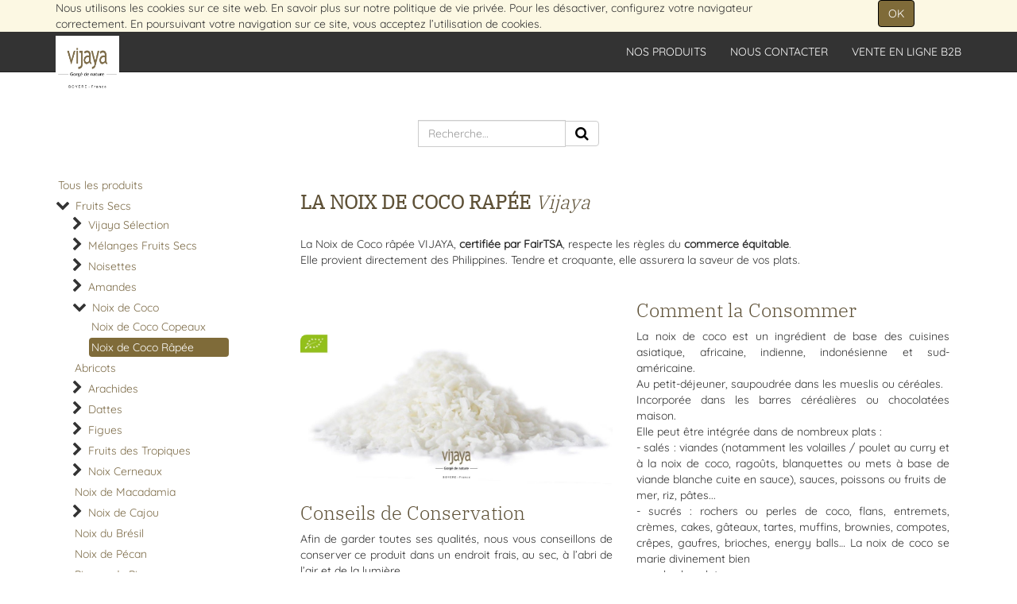

--- FILE ---
content_type: text/html; charset=utf-8
request_url: https://vijaya.fr/shop/category/fruits-secs-noix-de-coco-noix-de-coco-rapee-194?tags=Produit+local-9
body_size: 8486
content:
<html lang="fr-FR" data-oe-company-name="BOYERE J.L. S.A.S." data-website-id="1">
            <head>
                <meta name="theme-color" content="#6f633e">
                <meta charset="utf-8">
                <meta http-equiv="X-UA-Compatible" content="IE=edge,chrome=1">
                <meta name="viewport" content="width=device-width, initial-scale=1, user-scalable=no">

                <title>La Noix de Coco Râpée Bio - Fruits Secs Bio - Vijaya</title>
                <link type="image/x-icon" rel="shortcut icon" href="/web/image/website/1/favicon/">

                <script type="text/javascript">
                    var odoo = {
                        csrf_token: "7ca98ccaf589e3478d0218c6efe7297dd3cd6cedo",
                    };
                </script>

                
            <meta name="generator" content="Odoo">

            
            
            
            <meta name="description" content="Découvrez La Noix de Coco Râpée VIJAYA, Spécialiste du Fruit Sec Bio depuis 1986. Incontournable dans les mets exotiques...">
            

            <meta property="og:title" content="Magasin">
            <meta property="og:site_name" content="BOYERE J.L. S.A.S.">
            

            
            
                
                    <link rel="alternate" hreflang="fr" href="https://vijaya.fr/shop/category/fruits-secs-noix-de-coco-noix-de-coco-rapee-194?tags=Produit+local-9">
                
            

            <script type="text/javascript">
                

                odoo.session_info = {
                    is_superuser: false,
                    is_system: false,
                    is_frontend: true,
                    translationURL: '/website/translations',
                    is_website_user: true,
                    user_id: 4
                };
            </script>

            <link type="text/css" rel="stylesheet" href="/web/content/3317-66a1bbc/web.assets_common.0.css">
            <link type="text/css" rel="stylesheet" href="/web/content/12779-8659d08/web.assets_frontend.0.css">
            <link type="text/css" rel="stylesheet" href="/web/content/12780-8659d08/web.assets_frontend.1.css">
            
            
            

            <script type="text/javascript" src="/web/content/3318-66a1bbc/web.assets_common.js"></script>
            <script type="text/javascript" src="/web/content/12781-8659d08/web.assets_frontend.js"></script>
            
            
            
        
                <style>
                    
                </style>
                <style id="custom_css_header">
                    .fa {
   font-size: 18px;
}
#wrap > div{
   padding-top:20px;
}
#wrap > #product_detail {
    padding-top:35px;
}
.nav-pills > li.active > a{
    background-color: #7f6b39;
    border-color: #000;
    color:#fff !important;
}
.nav-pills > li.active > a:hover {
    color: #ffffff !important;
    background-color: #000;
    border-color: #000;
}
@media (max-width: 420px){
    .pagination ~.pagination{
        display:none;
    }
    .oe_search{
        max-width:130px;
    }
    .container > .navbar-collapse{
        padding-top:30px;
    }
}
.pagination > .active > a, .pagination > .active > span, .pagination > .active > a:focus, .pagination > .active > span:focus{
    color: #ffffff !important;
    background-color: #333333;
    border-color: #000;
}
.pagination > .active > a:hover, .pagination > .active > span:hover {
    color: #ffffff !important;
    background-color: #000;
    border-color: #000;
}
div[itemprop="category_description"]:after{
    content: "\a";
    white-space: pre;
}
.media-body>h4{
    color: #5c4d29;
    font-size: 24px;
   font-weight: 400;
}
@media (max-width: 767px){
     .hidden-xs {
        display: initial !important;
    }
    #o_shop_collapse_category, #tags_div {
         margin-left: 10px;
         margin-right:10px;
      }
}

                </style>
            
            
                
                
                    <link rel="canonical" href="https://www.vijaya.fr/shop/category/fruits-secs-noix-de-coco-noix-de-coco-rapee-194">
                
                
            
        
                <noscript id="o_animate-no-js_fallback">
                    <style type="text/css">
                        .o_animate{
                        /* If no js - force elements rendering */
                        visibility:visible;

                        /* If browser support css animations support - reset animation */
                        -webkit-animation-name: none-dummy;
                        animation-name: none-dummy;
                        }
                    </style>
                </noscript>
            
            </head>
            <body>
                
            
        
            
        
        
            
            
                
            
        
        
    
    
            
            
        

            
            
        <div id="wrapwrap" class="">
                
        
  <div id="website_cookie_notice" class="container-fluid bg-warning cc-cookies">
    <div class="container">
      <div class="row">
        <div class="col-sm-10">Nous utilisons les cookies sur ce site web. En savoir plus sur notre <a href="/politique-vie-privee">politique de vie privée</a>. Pour les désactiver, configurez votre navigateur correctement. En poursuivant votre navigation sur ce site, vous acceptez l’utilisation de cookies.</div>
        <div class="col-sm-2 text-center">
          <a class="btn btn-primary" href="#" data-original-title="" title="">OK</a>
        </div>
      </div>
    </div>
  </div>

    <header>
                    <div class="navbar navbar-default navbar-static-top" data-do-stick="0">
                        <div class="container">
                            
                
                    <div class="navbar-header">
                        <button type="button" class="navbar-toggle" data-toggle="collapse" data-target=".navbar-top-collapse">
                            <span class="sr-only">Toggle navigation</span>
                            <span class="icon-bar"></span>
                            <span class="icon-bar"></span>
                            <span class="icon-bar"></span>
                        </button>
                        <a href="/" class="navbar-brand logo">
                            <span alt="Logo of BOYERE J.L. S.A.S." title="BOYERE J.L. S.A.S."><img src="/web/image/res.company/3/logo?unique=c1fd77f" class="img img-responsive"></span>
                        </a>
                    </div>
                
            
        <div class="collapse navbar-collapse navbar-top-collapse">
                                <ul class="nav navbar-nav navbar-right" id="top_menu">
                                    
        
            
    <li>
        <a href="/shop/category/fruits-secs-2">
            <span>Nos Produits</span>
        </a>
    </li>
    

        
            
    <li>
        <a href="/contact">
            <span>Nous Contacter</span>
        </a>
    </li>
    

        
            
    <li>
        <a href="/vijaya-pour-les-professionnels">
            <span>VENTE EN LIGNE B2B</span>
        </a>
    </li>
    

        
    
            
            <li id="my_cart" class="hidden">
                <a href="/shop/cart">
                    <i class="fa fa-shopping-cart"></i>
                    Mon Panier <sup class="my_cart_quantity label label-primary"></sup>
                </a>
            </li>
            
                
                <li id="my_wish" style="display:none;">
                    <a href="/shop/wishlist">
                        Liste d'envies <sup class="my_wish_quantity o_animate_blink label label-primary">0</sup>
                    </a>
                </li>
            
        
        
                                    
                                </ul>
                            </div>
                        </div>
                    </div>
                
        
    </header>
                <main>
                    
    
    <div id="wrap" class="js_sale">
      <div class="oe_structure"></div>
      <div class="container oe_website_sale">
        <div class="products_pager">
          <div class="row" style="width: 100%;">
            
        <form method="get" action="/shop/category/fruits-secs-noix-de-coco-noix-de-coco-rapee-194?tags=Produit+local-9&amp;category=194" class="pagination form-inline o_website_sale_search">
            
            
                
                    <input type="hidden" name="tags" value="Produit local-9">
                
            
        
            
    <div class="input-group">
        <div class="oe_search">
            <input type="text" name="search" class="search-query form-control oe_search_box" placeholder="Recherche…" value="">
        </div>
        <span class="input-group-btn">
           <button type="submit" class="btn btn-default oe_search_button"><i class="fa fa-search"></i></button>
        </span>
    </div>

        </form>
    
            
        
        <div class="hidden btn-group">
            
            <a href="#" class="dropdown-toggle btn btn-default" data-toggle="dropdown">
                Liste de prix publique
                <span class="caret"></span>
            </a>
            <ul class="dropdown-menu" role="menu">
                
            </ul>
        </div>
    
            
        
    
          </div>
        </div>
        <div class="row">
          <div class="col-md-3 hidden-xs" id="products_grid_before">
            <ul class="nav nav-pills nav-stacked mt16" id="o_shop_collapse_category">
                <li class="">
                    <a class="o_not_editable" href="/shop?tags=Produit+local-9">Tous les produits</a>
                </li>
                
                    
  <li>
    <i class="text-primary fa fa-chevron-down"></i>
    <a href="/shop/category/fruits-secs-2?tags=Produit+local-9">Fruits Secs</a>
    <ul class="nav nav-pills nav-stacked nav-hierarchy" style="display:block;">
      
        
  <li>
    <i class="text-primary fa fa-chevron-right"></i>
    <a href="/shop/category/fruits-secs-vijaya-selection-5?tags=Produit+local-9">Vijaya Sélection</a>
    <ul class="nav nav-pills nav-stacked nav-hierarchy" style="display:none;">
      
        
  <li>
    
    <a href="/shop/category/fruits-secs-vijaya-selection-kiwi-seche-203?tags=Produit+local-9">Kiwi Séché</a>
    
  </li>

      
        
  <li>
    
    <a href="/shop/category/fruits-secs-vijaya-selection-mandarine-sechee-204?tags=Produit+local-9">Mandarine Séchée</a>
    
  </li>

      
        
  <li>
    
    <a href="/shop/category/fruits-secs-vijaya-selection-amour-en-cage-physalis-coqueret-du-perou-11?tags=Produit+local-9">Amour en Cage (Physalis, Coqueret du Pérou...)</a>
    
  </li>

      
        
  <li>
    
    <a href="/shop/category/fruits-secs-vijaya-selection-baie-de-goji-12?tags=Produit+local-9">Baie de Goji</a>
    
  </li>

      
        
  <li>
    
    <a href="/shop/category/fruits-secs-vijaya-selection-cerise-sechee-au-jus-de-pomme-14?tags=Produit+local-9">Cerise Séchée au Jus de Pomme</a>
    
  </li>

      
        
  <li>
    
    <a href="/shop/category/fruits-secs-vijaya-selection-cranberry-sechee-15?tags=Produit+local-9">Cranberry Séchée</a>
    
  </li>

      
        
  <li>
    
    <a href="/shop/category/fruits-secs-vijaya-selection-fraise-sechee-au-jus-de-pomme-16?tags=Produit+local-9">Fraise Séchée au Jus de Pomme</a>
    
  </li>

      
        
  <li>
    
    <a href="/shop/category/fruits-secs-vijaya-selection-framboise-sechee-au-jus-de-pomme-17?tags=Produit+local-9">Framboise Séchée au Jus de Pomme</a>
    
  </li>

      
        
  

      
        
  

      
        
  <li>
    
    <a href="/shop/category/fruits-secs-vijaya-selection-mure-sechee-blanche-mulberry-21?tags=Produit+local-9">Mûre Séchée Blanche (Mulberry)</a>
    
  </li>

      
        
  

      
        
  

      
        
  <li>
    
    <a href="/shop/category/fruits-secs-vijaya-selection-myrtille-sechee-sauvage-24?tags=Produit+local-9">Myrtille Séchée Sauvage</a>
    
  </li>

      
        
  

      
        
  

      
    </ul>
  </li>

      
        
  <li>
    <i class="text-primary fa fa-chevron-right"></i>
    <a href="/shop/category/fruits-secs-melanges-fruits-secs-6?tags=Produit+local-9">Mélanges Fruits Secs</a>
    <ul class="nav nav-pills nav-stacked nav-hierarchy" style="display:none;">
      
        
  <li>
    
    <a href="/shop/category/fruits-secs-melanges-fruits-secs-melange-fusion-des-saveurs-205?tags=Produit+local-9">Mélange "Fusion des Saveurs"</a>
    
  </li>

      
        
  <li>
    
    <a href="/shop/category/fruits-secs-melanges-fruits-secs-melange-route-de-la-soie-200?tags=Produit+local-9">Mélange "Route de la Soie®"</a>
    
  </li>

      
        
  <li>
    
    <a href="/shop/category/fruits-secs-melanges-fruits-secs-melange-4-mendiants-9?tags=Produit+local-9">Mélange 4 Mendiants</a>
    
  </li>

      
        
  

      
        
  <li>
    
    <a href="/shop/category/fruits-secs-melanges-fruits-secs-melange-fruits-rouges-8?tags=Produit+local-9">Mélange Fruits Rouges</a>
    
  </li>

      
        
  <li>
    
    <a href="/shop/category/fruits-secs-melanges-fruits-secs-melange-salade-10?tags=Produit+local-9">Mélange Salade</a>
    
  </li>

      
        
  <li>
    
    <a href="/shop/category/fruits-secs-melanges-fruits-secs-melange-vijaya-7?tags=Produit+local-9">Mélange Vijaya</a>
    
  </li>

      
    </ul>
  </li>

      
        
  <li>
    <i class="text-primary fa fa-chevron-right"></i>
    <a href="/shop/category/fruits-secs-noisettes-64?tags=Produit+local-9">Noisettes</a>
    <ul class="nav nav-pills nav-stacked nav-hierarchy" style="display:none;">
      
        
  <li>
    
    <a href="/shop/category/fruits-secs-noisettes-noisette-decortiquee-66?tags=Produit+local-9">Noisette Décortiquée</a>
    
  </li>

      
        
  <li>
    
    <a href="/shop/category/fruits-secs-noisettes-noisette-decortiquee-grillee-67?tags=Produit+local-9">Noisette Décortiquée Grillée</a>
    
  </li>

      
        
  <li>
    
    <a href="/shop/category/fruits-secs-noisettes-noisette-concassee-grillee-185?tags=Produit+local-9">Noisette Concassée Grillée</a>
    
  </li>

      
        
  <li>
    
    <a href="/shop/category/fruits-secs-noisettes-noisette-poudre-187?tags=Produit+local-9">Noisette Poudre</a>
    
  </li>

      
    </ul>
  </li>

      
        
  <li>
    <i class="text-primary fa fa-chevron-right"></i>
    <a href="/shop/category/fruits-secs-amandes-25?tags=Produit+local-9">Amandes</a>
    <ul class="nav nav-pills nav-stacked nav-hierarchy" style="display:none;">
      
        
  <li>
    
    <a href="/shop/category/fruits-secs-amandes-amande-decortiquee-nature-26?tags=Produit+local-9">Amande Décortiquée Nature</a>
    
  </li>

      
        
  <li>
    
    <a href="/shop/category/fruits-secs-amandes-amande-decortiquee-grillee-27?tags=Produit+local-9">Amande Décortiquée Grillée</a>
    
  </li>

      
        
  <li>
    
    <a href="/shop/category/fruits-secs-amandes-amande-pralinee-175?tags=Produit+local-9">Amande Pralinée</a>
    
  </li>

      
        
  <li>
    
    <a href="/shop/category/fruits-secs-amandes-amande-emondee-29?tags=Produit+local-9">Amande Emondée</a>
    
  </li>

      
        
  <li>
    
    <a href="/shop/category/fruits-secs-amandes-amande-emondee-grillee-131?tags=Produit+local-9">Amande Emondée Grillée</a>
    
  </li>

      
        
  <li>
    
    <a href="/shop/category/fruits-secs-amandes-amande-poudre-complete-188?tags=Produit+local-9">Amande Poudre Complète</a>
    
  </li>

      
        
  <li>
    
    <a href="/shop/category/fruits-secs-amandes-amande-poudre-blanche-190?tags=Produit+local-9">Amande Poudre Blanche</a>
    
  </li>

      
        
  <li>
    
    <a href="/shop/category/fruits-secs-amandes-amande-effilee-191?tags=Produit+local-9">Amande Effilée</a>
    
  </li>

      
    </ul>
  </li>

      
        
  <li>
    <i class="text-primary fa fa-chevron-down"></i>
    <a href="/shop/category/fruits-secs-noix-de-coco-192?tags=Produit+local-9">Noix de Coco</a>
    <ul class="nav nav-pills nav-stacked nav-hierarchy" style="display:block;">
      
        
  <li>
    
    <a href="/shop/category/fruits-secs-noix-de-coco-noix-de-coco-copeaux-193?tags=Produit+local-9">Noix de Coco Copeaux</a>
    
  </li>

      
        
  <li class="active">
    
    <a href="/shop/category/fruits-secs-noix-de-coco-noix-de-coco-rapee-194?tags=Produit+local-9">Noix de Coco Râpée</a>
    
  </li>

      
    </ul>
  </li>

      
        
  <li>
    
    <a href="/shop/category/fruits-secs-abricots-1?tags=Produit+local-9">Abricots</a>
    
  </li>

      
        
  <li>
    <i class="text-primary fa fa-chevron-right"></i>
    <a href="/shop/category/fruits-secs-arachides-31?tags=Produit+local-9">Arachides</a>
    <ul class="nav nav-pills nav-stacked nav-hierarchy" style="display:none;">
      
        
  <li>
    
    <a href="/shop/category/fruits-secs-arachides-arachide-emondee-179?tags=Produit+local-9">Arachide Émondée</a>
    
  </li>

      
        
  <li>
    
    <a href="/shop/category/fruits-secs-arachides-arachide-decortiquee-crue-32?tags=Produit+local-9">Arachide Décortiquée Crue</a>
    
  </li>

      
        
  <li>
    
    <a href="/shop/category/fruits-secs-arachides-arachide-decortiquee-grillee-salee-33?tags=Produit+local-9">Arachide Décortiquée Grillée Salée</a>
    
  </li>

      
    </ul>
  </li>

      
        
  <li>
    <i class="text-primary fa fa-chevron-right"></i>
    <a href="/shop/category/fruits-secs-dattes-34?tags=Produit+local-9">Dattes</a>
    <ul class="nav nav-pills nav-stacked nav-hierarchy" style="display:none;">
      
        
  <li>
    
    <a href="/shop/category/fruits-secs-dattes-datte-deglet-nour-35?tags=Produit+local-9">Datte Deglet Nour</a>
    
  </li>

      
        
  <li>
    
    <a href="/shop/category/fruits-secs-dattes-datte-medjool-36?tags=Produit+local-9">Datte Medjool</a>
    
  </li>

      
        
  

      
    </ul>
  </li>

      
        
  <li>
    <i class="text-primary fa fa-chevron-right"></i>
    <a href="/shop/category/fruits-secs-figues-38?tags=Produit+local-9">Figues</a>
    <ul class="nav nav-pills nav-stacked nav-hierarchy" style="display:none;">
      
        
  <li>
    
    <a href="/shop/category/fruits-secs-figues-figue-baglama-39?tags=Produit+local-9">Figue Baglama</a>
    
  </li>

      
        
  <li>
    
    <a href="/shop/category/fruits-secs-figues-figue-lerida-41?tags=Produit+local-9">Figue Lerida</a>
    
  </li>

      
        
  <li>
    
    <a href="/shop/category/fruits-secs-figues-figue-protoben-42?tags=Produit+local-9">Figue Protoben</a>
    
  </li>

      
        
  <li>
    
    <a href="/shop/category/fruits-secs-figues-figue-calabacita-40?tags=Produit+local-9">Figue Calabacita</a>
    
  </li>

      
        
  

      
        
  

      
    </ul>
  </li>

      
        
  <li>
    <i class="text-primary fa fa-chevron-right"></i>
    <a href="/shop/category/fruits-secs-fruits-des-tropiques-57?tags=Produit+local-9">Fruits des Tropiques</a>
    <ul class="nav nav-pills nav-stacked nav-hierarchy" style="display:none;">
      
        
  

      
        
  <li>
    
    <a href="/shop/category/fruits-secs-fruits-des-tropiques-ananas-seche-58?tags=Produit+local-9">Ananas Séché</a>
    
  </li>

      
        
  <li>
    
    <a href="/shop/category/fruits-secs-fruits-des-tropiques-banane-chips-59?tags=Produit+local-9">Banane Chips</a>
    
  </li>

      
        
  

      
        
  

      
        
  <li>
    
    <a href="/shop/category/fruits-secs-fruits-des-tropiques-mangue-sechee-62?tags=Produit+local-9">Mangue Séchée</a>
    
  </li>

      
    </ul>
  </li>

      
        
  <li>
    <i class="text-primary fa fa-chevron-right"></i>
    <a href="/shop/category/fruits-secs-noix-cerneaux-69?tags=Produit+local-9">Noix Cerneaux</a>
    <ul class="nav nav-pills nav-stacked nav-hierarchy" style="display:none;">
      
        
  <li>
    
    <a href="/shop/category/fruits-secs-noix-cerneaux-noix-brisures-70?tags=Produit+local-9">Noix Brisures</a>
    
  </li>

      
        
  <li>
    
    <a href="/shop/category/fruits-secs-noix-cerneaux-noix-cerneaux-extra-france-71?tags=Produit+local-9">Noix Cerneaux Extra - France</a>
    
  </li>

      
        
  <li>
    
    <a href="/shop/category/fruits-secs-noix-cerneaux-noix-cerneaux-extra-invalides-france-72?tags=Produit+local-9">Noix Cerneaux Extra Invalides - France</a>
    
  </li>

      
        
  <li>
    
    <a href="/shop/category/fruits-secs-noix-cerneaux-noix-cerneaux-extra-invalides-ukraine-73?tags=Produit+local-9">Noix Cerneaux Extra Invalides - Ukraine</a>
    
  </li>

      
    </ul>
  </li>

      
        
  <li>
    
    <a href="/shop/category/fruits-secs-noix-de-macadamia-78?tags=Produit+local-9">Noix de Macadamia</a>
    
  </li>

      
        
  <li>
    <i class="text-primary fa fa-chevron-right"></i>
    <a href="/shop/category/fruits-secs-noix-de-cajou-74?tags=Produit+local-9">Noix de Cajou</a>
    <ul class="nav nav-pills nav-stacked nav-hierarchy" style="display:none;">
      
        
  

      
        
  <li>
    
    <a href="/shop/category/fruits-secs-noix-de-cajou-noix-de-cajou-entiere-equitable-76?tags=Produit+local-9">Noix de Cajou Entière Equitable</a>
    
  </li>

      
        
  <li>
    
    <a href="/shop/category/fruits-secs-noix-de-cajou-noix-de-cajou-grillee-77?tags=Produit+local-9">Noix de Cajou Grillée</a>
    
  </li>

      
    </ul>
  </li>

      
        
  <li>
    
    <a href="/shop/category/fruits-secs-noix-du-bresil-80?tags=Produit+local-9">Noix du Brésil</a>
    
  </li>

      
        
  <li>
    
    <a href="/shop/category/fruits-secs-noix-de-pecan-79?tags=Produit+local-9">Noix de Pécan</a>
    
  </li>

      
        
  <li>
    
    <a href="/shop/category/fruits-secs-pignon-de-pin-82?tags=Produit+local-9">Pignon de Pin</a>
    
  </li>

      
        
  <li>
    <i class="text-primary fa fa-chevron-right"></i>
    <a href="/shop/category/fruits-secs-pistaches-88?tags=Produit+local-9">Pistaches</a>
    <ul class="nav nav-pills nav-stacked nav-hierarchy" style="display:none;">
      
        
  <li>
    
    <a href="/shop/category/fruits-secs-pistaches-pistache-coque-grillee-salee-89?tags=Produit+local-9">Pistache Coque Grillée Salée</a>
    
  </li>

      
        
  <li>
    
    <a href="/shop/category/fruits-secs-pistaches-pistache-coque-nature-90?tags=Produit+local-9">Pistache Coque Nature</a>
    
  </li>

      
        
  <li>
    
    <a href="/shop/category/fruits-secs-pistaches-pistache-decortiquee-crue-91?tags=Produit+local-9">Pistache Décortiquée Crue</a>
    
  </li>

      
    </ul>
  </li>

      
        
  <li>
    <i class="text-primary fa fa-chevron-right"></i>
    <a href="/shop/category/fruits-secs-pommes-sechees-93?tags=Produit+local-9">Pommes Séchées</a>
    <ul class="nav nav-pills nav-stacked nav-hierarchy" style="display:none;">
      
        
  <li>
    
    <a href="/shop/category/fruits-secs-pommes-sechees-pomme-sechee-morceaux-195?tags=Produit+local-9">Pomme Séchée Morceaux</a>
    
  </li>

      
        
  <li>
    
    <a href="/shop/category/fruits-secs-pommes-sechees-pomme-chips-94?tags=Produit+local-9">Pomme Chips</a>
    
  </li>

      
        
  <li>
    
    <a href="/shop/category/fruits-secs-pommes-sechees-pomme-sechee-tranches-96?tags=Produit+local-9">Pomme Séchée Tranches</a>
    
  </li>

      
    </ul>
  </li>

      
        
  <li>
    <i class="text-primary fa fa-chevron-right"></i>
    <a href="/shop/category/fruits-secs-raisins-100?tags=Produit+local-9">Raisins</a>
    <ul class="nav nav-pills nav-stacked nav-hierarchy" style="display:none;">
      
        
  <li>
    
    <a href="/shop/category/fruits-secs-raisins-raisin-de-corinthe-196?tags=Produit+local-9">Raisin de Corinthe</a>
    
  </li>

      
        
  <li>
    
    <a href="/shop/category/fruits-secs-raisins-raisin-sultanine-104?tags=Produit+local-9">Raisin Sultanine</a>
    
  </li>

      
        
  

      
        
  

      
        
  

      
        
  <li>
    
    <a href="/shop/category/fruits-secs-raisins-raisin-thompson-105?tags=Produit+local-9">Raisin Thompson</a>
    
  </li>

      
    </ul>
  </li>

      
        
  <li>
    <i class="text-primary fa fa-chevron-right"></i>
    <a href="/shop/category/fruits-secs-pruneaux-97?tags=Produit+local-9">Pruneaux</a>
    <ul class="nav nav-pills nav-stacked nav-hierarchy" style="display:none;">
      
        
  <li>
    
    <a href="/shop/category/fruits-secs-pruneaux-pruneaux-avec-noyau-98?tags=Produit+local-9">Pruneaux avec Noyau</a>
    
  </li>

      
        
  <li>
    
    <a href="/shop/category/fruits-secs-pruneaux-pruneaux-denoyautes-99?tags=Produit+local-9">Pruneaux Dénoyautés</a>
    
  </li>

      
    </ul>
  </li>

      
        
  

      
    </ul>
  </li>

                
                    
  <li>
    <i class="text-primary fa fa-chevron-right"></i>
    <a href="/shop/category/fruits-confits-181?tags=Produit+local-9">Fruits Confits</a>
    <ul class="nav nav-pills nav-stacked nav-hierarchy" style="display:none;">
      
        
  <li>
    
    <a href="/shop/category/fruits-confits-melon-confit-201?tags=Produit+local-9">Melon Confit</a>
    
  </li>

      
        
  <li>
    <i class="text-primary fa fa-chevron-right"></i>
    <a href="/shop/category/fruits-confits-gingembre-confit-180?tags=Produit+local-9">Gingembre Confit</a>
    <ul class="nav nav-pills nav-stacked nav-hierarchy" style="display:none;">
      
        
  <li>
    
    <a href="/shop/category/fruits-confits-gingembre-confit-gingembre-confit-batonnets-53?tags=Produit+local-9">Gingembre Confit Bâtonnets</a>
    
  </li>

      
        
  <li>
    
    <a href="/shop/category/fruits-confits-gingembre-confit-gingembre-confit-morceaux-56?tags=Produit+local-9">Gingembre Confit Morceaux</a>
    
  </li>

      
        
  <li>
    
    <a href="/shop/category/fruits-confits-gingembre-confit-gingembre-confit-medaillons-177?tags=Produit+local-9">Gingembre Confit Médaillons</a>
    
  </li>

      
        
  <li>
    
    <a href="/shop/category/fruits-confits-gingembre-confit-gingembre-confit-brisures-184?tags=Produit+local-9">Gingembre Confit Brisures</a>
    
  </li>

      
    </ul>
  </li>

      
        
  <li>
    
    <a href="/shop/category/fruits-confits-ecorce-d-orange-confite-182?tags=Produit+local-9">Ecorce d'Orange Confite</a>
    
  </li>

      
        
  <li>
    
    <a href="/shop/category/fruits-confits-ecorce-de-citron-confit-183?tags=Produit+local-9">Ecorce de Citron Confit</a>
    
  </li>

      
        
  

      
        
  <li>
    
    <a href="/shop/category/fruits-confits-griotte-confite-186?tags=Produit+local-9">Griotte Confite</a>
    
  </li>

      
    </ul>
  </li>

                
                    
  <li>
    <i class="text-primary fa fa-chevron-right"></i>
    <a href="/shop/category/aides-culinaires-3?tags=Produit+local-9">Aides Culinaires</a>
    <ul class="nav nav-pills nav-stacked nav-hierarchy" style="display:none;">
      
        
  <li>
    <i class="text-primary fa fa-chevron-right"></i>
    <a href="/shop/category/aides-culinaires-noisettes-134?tags=Produit+local-9">Noisettes</a>
    <ul class="nav nav-pills nav-stacked nav-hierarchy" style="display:none;">
      
        
  <li>
    
    <a href="/shop/category/aides-culinaires-noisettes-noisette-poudre-130?tags=Produit+local-9">Noisette Poudre</a>
    
  </li>

      
        
  <li>
    
    <a href="/shop/category/aides-culinaires-noisettes-noisette-concassee-grillee-132?tags=Produit+local-9">Noisette Concassée Grillée</a>
    
  </li>

      
    </ul>
  </li>

      
        
  <li>
    <i class="text-primary fa fa-chevron-right"></i>
    <a href="/shop/category/aides-culinaires-amandes-133?tags=Produit+local-9">Amandes</a>
    <ul class="nav nav-pills nav-stacked nav-hierarchy" style="display:none;">
      
        
  <li>
    
    <a href="/shop/category/aides-culinaires-amandes-amande-poudre-blanche-129?tags=Produit+local-9">Amande Poudre Blanche</a>
    
  </li>

      
        
  <li>
    
    <a href="/shop/category/aides-culinaires-amandes-amande-poudre-complete-178?tags=Produit+local-9">Amande Poudre Complète</a>
    
  </li>

      
        
  <li>
    
    <a href="/shop/category/aides-culinaires-amandes-amande-effilee-28?tags=Produit+local-9">Amande Effilée</a>
    
  </li>

      
    </ul>
  </li>

      
        
  <li>
    <i class="text-primary fa fa-chevron-right"></i>
    <a href="/shop/category/aides-culinaires-noix-de-coco-81?tags=Produit+local-9">Noix de Coco</a>
    <ul class="nav nav-pills nav-stacked nav-hierarchy" style="display:none;">
      
        
  <li>
    
    <a href="/shop/category/aides-culinaires-noix-de-coco-noix-de-coco-copeaux-84?tags=Produit+local-9">Noix de Coco Copeaux</a>
    
  </li>

      
        
  <li>
    
    <a href="/shop/category/aides-culinaires-noix-de-coco-noix-de-coco-rapee-83?tags=Produit+local-9">Noix de Coco Râpée</a>
    
  </li>

      
    </ul>
  </li>

      
        
  

      
        
  <li>
    
    <a href="/shop/category/aides-culinaires-pomme-sechee-morceaux-95?tags=Produit+local-9">Pomme Séchée Morceaux</a>
    
  </li>

      
        
  <li>
    
    <a href="/shop/category/aides-culinaires-raisin-de-corinthe-101?tags=Produit+local-9">Raisin de Corinthe</a>
    
  </li>

      
        
  <li>
    <i class="text-primary fa fa-chevron-right"></i>
    <a href="/shop/category/aides-culinaires-fruits-confits-45?tags=Produit+local-9">Fruits Confits</a>
    <ul class="nav nav-pills nav-stacked nav-hierarchy" style="display:none;">
      
        
  <li>
    
    <a href="/shop/category/aides-culinaires-fruits-confits-melon-confit-202?tags=Produit+local-9">Melon Confit</a>
    
  </li>

      
        
  <li>
    
    <a href="/shop/category/aides-culinaires-fruits-confits-gingembre-confit-brisures-54?tags=Produit+local-9">Gingembre Confit Brisures</a>
    
  </li>

      
        
  <li>
    
    <a href="/shop/category/aides-culinaires-fruits-confits-ecorce-de-citron-confit-batonnets-46?tags=Produit+local-9">Ecorce de Citron Confit Bâtonnets</a>
    
  </li>

      
        
  <li>
    
    <a href="/shop/category/aides-culinaires-fruits-confits-ecorce-de-citron-confit-cubes-47?tags=Produit+local-9">Ecorce de Citron Confit Cubes</a>
    
  </li>

      
        
  <li>
    
    <a href="/shop/category/aides-culinaires-fruits-confits-ecorce-d-orange-confite-batonnets-48?tags=Produit+local-9">Ecorce d'Orange Confite Bâtonnets</a>
    
  </li>

      
        
  <li>
    
    <a href="/shop/category/aides-culinaires-fruits-confits-ecorce-d-orange-confite-cubes-49?tags=Produit+local-9">Ecorce d'Orange Confite Cubes</a>
    
  </li>

      
        
  

      
        
  

      
        
  

      
        
  <li>
    
    <a href="/shop/category/aides-culinaires-fruits-confits-griotte-confite-55?tags=Produit+local-9">Griotte Confite</a>
    
  </li>

      
    </ul>
  </li>

      
        
  <li>
    <i class="text-primary fa fa-chevron-right"></i>
    <a href="/shop/category/aides-culinaires-chocolat-et-cacao-117?tags=Produit+local-9">Chocolat et Cacao</a>
    <ul class="nav nav-pills nav-stacked nav-hierarchy" style="display:none;">
      
        
  <li>
    
    <a href="/shop/category/aides-culinaires-chocolat-et-cacao-poudre-de-cacao-118?tags=Produit+local-9">Poudre de Cacao</a>
    
  </li>

      
        
  <li>
    
    <a href="/shop/category/aides-culinaires-chocolat-et-cacao-pepites-de-chocolat-sans-lecithine-119?tags=Produit+local-9">Pépites de Chocolat Sans Lécithine</a>
    
  </li>

      
    </ul>
  </li>

      
        
  <li>
    <i class="text-primary fa fa-chevron-right"></i>
    <a href="/shop/category/aides-culinaires-sucres-120?tags=Produit+local-9">Sucres</a>
    <ul class="nav nav-pills nav-stacked nav-hierarchy" style="display:none;">
      
        
  

      
        
  <li>
    
    <a href="/shop/category/aides-culinaires-sucres-sucre-de-fleur-de-coco-206?tags=Produit+local-9">Sucre de Fleur de Coco</a>
    
  </li>

      
        
  

      
        
  <li>
    
    <a href="/shop/category/aides-culinaires-sucres-sucre-complet-rapadura-123?tags=Produit+local-9">Sucre Complet Rapadura</a>
    
  </li>

      
        
  <li>
    
    <a href="/shop/category/aides-culinaires-sucres-sucre-roux-124?tags=Produit+local-9">Sucre Roux</a>
    
  </li>

      
        
  <li>
    
    <a href="/shop/category/aides-culinaires-sucres-sucre-mi-blanc-121?tags=Produit+local-9">Sucre Mi-Blanc</a>
    
  </li>

      
        
  

      
    </ul>
  </li>

      
        
  

      
        
  

      
        
  <li>
    
    <a href="/shop/category/aides-culinaires-vanille-125?tags=Produit+local-9">Vanille</a>
    
  </li>

      
    </ul>
  </li>

                
                    
  <li>
    <i class="text-primary fa fa-chevron-right"></i>
    <a href="/shop/category/graines-legumineuses-4?tags=Produit+local-9">Graines &amp; Légumineuses</a>
    <ul class="nav nav-pills nav-stacked nav-hierarchy" style="display:none;">
      
        
  <li>
    
    <a href="/shop/category/graines-legumineuses-graine-de-millet-171?tags=Produit+local-9">Graine de Millet</a>
    
  </li>

      
        
  <li>
    
    <a href="/shop/category/graines-legumineuses-graine-de-quinoa-172?tags=Produit+local-9">Graine de Quinoa</a>
    
  </li>

      
        
  <li>
    
    <a href="/shop/category/graines-legumineuses-graine-de-sarrasin-173?tags=Produit+local-9">Graine de Sarrasin</a>
    
  </li>

      
        
  <li>
    
    <a href="/shop/category/graines-legumineuses-graine-de-chanvre-108?tags=Produit+local-9">Graine de Chanvre</a>
    
  </li>

      
        
  <li>
    
    <a href="/shop/category/graines-legumineuses-graine-de-chia-109?tags=Produit+local-9">Graine de Chia</a>
    
  </li>

      
        
  <li>
    
    <a href="/shop/category/graines-legumineuses-graine-de-courge-110?tags=Produit+local-9">Graine de Courge</a>
    
  </li>

      
        
  <li>
    
    <a href="/shop/category/graines-legumineuses-graine-de-lin-brun-111?tags=Produit+local-9">Graine de Lin Brun</a>
    
  </li>

      
        
  <li>
    
    <a href="/shop/category/graines-legumineuses-graine-de-lin-dore-112?tags=Produit+local-9">Graine de Lin Doré</a>
    
  </li>

      
        
  <li>
    
    <a href="/shop/category/graines-legumineuses-graine-de-pavot-113?tags=Produit+local-9">Graine de Pavot</a>
    
  </li>

      
        
  <li>
    
    <a href="/shop/category/graines-legumineuses-graine-de-tournesol-115?tags=Produit+local-9">Graine de Tournesol</a>
    
  </li>

      
        
  <li>
    <i class="text-primary fa fa-chevron-right"></i>
    <a href="/shop/category/graines-legumineuses-graine-de-sesame-114?tags=Produit+local-9">Graine de Sésame</a>
    <ul class="nav nav-pills nav-stacked nav-hierarchy" style="display:none;">
      
        
  <li>
    
    <a href="/shop/category/graines-legumineuses-graine-de-sesame-graine-de-sesame-blanc-complet-135?tags=Produit+local-9">Graine de Sésame Blanc Complet</a>
    
  </li>

      
        
  <li>
    
    <a href="/shop/category/graines-legumineuses-graine-de-sesame-graine-de-sesame-blanc-complet-toaste-136?tags=Produit+local-9">Graine de Sésame Blanc Complet Toasté</a>
    
  </li>

      
        
  <li>
    
    <a href="/shop/category/graines-legumineuses-graine-de-sesame-graine-de-sesame-blanc-depellicule-137?tags=Produit+local-9">Graine de Sésame Blanc Dépelliculé</a>
    
  </li>

      
    </ul>
  </li>

      
        
  <li>
    
    <a href="/shop/category/graines-legumineuses-pois-casse-150?tags=Produit+local-9">Pois Cassé</a>
    
  </li>

      
        
  <li>
    
    <a href="/shop/category/graines-legumineuses-pois-chiche-151?tags=Produit+local-9">Pois Chiche</a>
    
  </li>

      
        
  <li>
    
    <a href="/shop/category/graines-legumineuses-lentille-corail-116?tags=Produit+local-9">Lentille Corail</a>
    
  </li>

      
        
  <li>
    
    <a href="/shop/category/graines-legumineuses-lentille-verte-152?tags=Produit+local-9">Lentille Verte</a>
    
  </li>

      
    </ul>
  </li>

                
            </ul>
        
            <form class="js_attributes" method="get">
                <input type="hidden" name="search" value="">
                <ul class="nav nav-pills nav-stacked mt16">
                    
                </ul>
            
            
                <div id="tags_div">
                    <div class="filter_title mt24 mb24">
                        <strong>Filtrer par mot(s) clé(s) :</strong>
                    </div>
                    
                        <label class="product-tag btn  btn-xs mb8 btn-primary">
                            <input type="checkbox" name="tags" class="product_tags" title="Produits Locaux" value="Produits Locaux-9" checked>
                            <span style="font-weight: normal">Produits Locaux</span>
                        </label>
                    
                </div>
            
        </form>
        </div>
          <div class="col-md-9" id="products_grid">
            
      <section class="s_text_block">
        <div class="container">
            <div class="col-md-12 mb16 mt16">
                <span><section class="snippet-snippet website_snippet_6"><div class="container website_snippet_6"><section class="snippet-snippet website_snippet_6"><div class="container website_snippet_6"><section class="snippet-snippet website_snippet_6"><div class="container website_snippet_6"><section class="snippet-snippet website_snippet_6"><div class="container website_snippet_6"><section class="snippet-snippet website_snippet_6"><div class="container website_snippet_6"><section class="snippet-snippet website_snippet_1"><div class="container website_snippet_1"><div class="row">  <div id="short_pres" class="col-md-12 mb0 mt0">    <h3 class="text-center text-muted"><font class="text-epsilon-darker"><b>LA NOIX DE COCO RAPÉE </b><span><i class="o_default_snippet_text">Vijaya</i></span></font></h3>    <div><br>La Noix de Coco râpée VIJAYA, <b>certifiée par FairTSA</b>, respecte les règles du <b>commerce équitable</b>. <br>Elle provient directement des Philippines. Tendre et croquante, elle assurera la saveur de vos plats.<br><br></div>  </div>  <div id="col-left" class="col-md-6 mb32 mt64"><div id="categ_image"><img class="center-block img img-responsive mb16 img-rounded" src="[data-uri]" alt="Vijaya" title="" data-src="/web/image/11186/vrac_noix-coco_rapee%20-%20VIJAYA.jpg?access_token=0ded0552-c8c0-41dc-8cd1-5ae85a9d4229"><h3 class="text-center text-muted o_default_snippet_text"><font class="text-epsilon-darker o_default_snippet_text">Conseils de Conservation</font></h3><div>Afin de garder toutes ses qualités, nous vous conseillons de conserver ce produit dans un endroit frais, au sec, à l’abri de l’air et de la lumière.</div></div></div><div id="col-right" class="col-md-6 mt0 mb0"><div id="properties"><h3 class="text-center text-muted"><font class="text-epsilon-darker">Comment la Consommer</font></h3><div>La noix de coco est un ingrédient de base des cuisines asiatique, africaine, indienne, indonésienne et sud-américaine.<br>Au petit-déjeuner, saupoudrée dans les mueslis ou céréales. <br>Incorporée dans les barres céréalières ou chocolatées maison.<br>Elle peut être intégrée dans de nombreux plats :<br>- salés : viandes (notamment les volailles / poulet au curry et à la noix de coco, ragoûts, blanquettes ou mets à base de viande blanche cuite en sauce), sauces, poissons ou fruits de<br>mer, riz, pâtes...<br>- sucrés : rochers ou perles de coco, flans, entremets, crèmes, cakes, gâteaux, tartes, muffins, brownies, compotes, crêpes, gaufres, brioches, energy balls… La noix de coco se marie divinement bien<br>avec le chocolat.</div><div id="recommandation"></div></div></div></div></div></section></div></section></div></section></div></section></div></section></div></section></span>
            </div>
          </div>
      </section>
  <table width="100%">
              <tbody>
                <tr>
                  <td width="25.0%"></td><td width="25.0%"></td><td width="25.0%"></td><td width="25.0%"></td>
                </tr>
                
              </tbody>
            </table>
            
              <div class="text-center text-muted oe_product">
                <h3 class="css_editable_display">Aucun article disponible</h3>
                
              </div>
            
          </div>
        </div>
        <div class="products_pager">
          
        
    
        </div>
      </div>
      <div class="oe_structure mb32"></div>
    </div>
  
                </main>
                <footer>
                    <div id="footer" class="container hidden-print">
      <div class="row">
        <div class="col-md-12">
          <div class="oe_share s_share">
            <h3>
              <span>Partager sur : </span>
              <a target="_Blank" class="oe_share_facebook" href="https://www.facebook.com/sharer/sharer.php?u=https%3A%2F%2Fwww.vijaya.fr%2Fshop%2Fcategory%2Ffruits-secs-2%23">
                <i class="fa fa-facebook-square"></i>
              </a>
              <a target="_Blank" class="oe_share_twitter" href="https://twitter.com/intent/tweet?text=Fruits%20secs%20bio%20-%20VIJAYA&amp;url=https%3A%2F%2Fwww.vijaya.fr%2Fshop%2Fcategory%2Ffruits-secs-2%23">
                <i class="fa fa-twitter"></i>
              </a>
              <a target="_Blank" class="oe_share_linkedin" href="http://www.linkedin.com/shareArticle?mini=true&amp;url=https%3A%2F%2Fwww.vijaya.fr%2Fshop%2Fcategory%2Ffruits-secs-2%23&amp;title=Fruits%20secs%20bio%20-%20VIJAYA&amp;">
                <i class="fa fa-linkedin"></i>
              </a>
              <a href="mailto:?body=https%3A%2F%2Fwww.vijaya.fr%2Fshop%2Fcategory%2Ffruits-secs-2%23&amp;subject=Fruits%20secs%20bio%20-%20VIJAYA">
                <i class="fa fa-envelope-o"></i>
              </a>
            </h3>
          </div>
          <h1 class="text-center">
            <font style="font-size: 32px;">
              <b>VIJAYA</b>
            </font>
          </h1>
          <h1 class="text-center">
            <font style="font-size: 20px;">Fondé en 1986 - Bio depuis toujours</font>
          </h1>
        </div>
        <div class="col-md-4 col-lg-3">
          <ul class="list-unstyled" id="products">
            <li>
              <a href="/" data-original-title="" title="">Accueil</a>
            </li>
            <li>
              <a href="/etiquettes_vrac" data-original-title="" title="">VRAC : Imprimez vos étiquettes</a>
            </li>
          </ul>
        </div>
        <div class="col-md-4  col-lg-3" id="info">
          <h4>Retrouvez-nous</h4>
          <ul class="list-unstyled">
            <li>
              <a href="/contact" data-original-title="" title="">Nous contacter</a>
            </li>
          </ul>
          <ul class="list-unstyled">
            <li>
              <i class="fa fa-phone"></i>
              <span>02 43 13 10 00</span>
            </li>
            <li>
              <i class="fa fa-envelope"></i>
              <span>contact@boyere.fr</span>
            </li>
          </ul>
          <h2>
            <a href="https://www.facebook.com/vijaya.boyere">
              <i class="fa fa-facebook-square"></i>
            </a>
            
            <a href="https://www.linkedin.com/company/vijaya-boyere/">
              <i class="fa fa-linkedin"></i>
            </a>
            
            
            
          </h2>
        </div>
        <div class="col-md-4 col-lg-5 col-lg-offset-1">
          <h4>
            <span>BOYERE J.L. S.A.S.</span>
            <small> - <a href="/#HWR" data-original-title="" title="">Qui sommes-nous ?</a></small>
          </h4>
          <div>
            <div style="text-align: justify;">Créée en 1986, VIJAYA, petite entreprise familiale pionnière dans l’importation et la distribution de fruits secs issus de l'Agriculture Biologique, sélectionne les variétés les plus généreuses en goût et donne la faveur aux régions productrices reconnues pour la qualité et l'originalité de leurs produits.</div>
          </div>
          
    

        </div>
      </div>
    </div>
  <div class="container mt16 mb8">
                <div class="pull-right"></div>
        <div class="pull-left text-muted">
                                                      Copyright © <span>BOYERE J.L. S.A.S.</span>
    <span>-
                <a href="/conditions-d-utilisation" data-original-title="" title="">Conditions d'utilisation</a>
            </span>
  
    <span>-
                <a href="/politique-vie-privee" data-original-title="" title="">Politique de confidentialité</a>
            </span>
  
    <span>-
                <a href="/mentions-legales" data-original-title="" title="">Mentions légales</a>
            </span>
  </div>
            </div>
        </footer>
            </div>
        <script id="tracking_code">
            (function(i,s,o,g,r,a,m){i['GoogleAnalyticsObject']=r;i[r]=i[r]||function(){
            (i[r].q=i[r].q||[]).push(arguments)},i[r].l=1*new Date();a=s.createElement(o),
            m=s.getElementsByTagName(o)[0];a.async=1;a.src=g;m.parentNode.insertBefore(a,m)
            })(window,document,'script','//www.google-analytics.com/analytics.js','ga');
            //MODIF DB
            ga('create', _.str.trim('UA-150295462-1'), 'auto', {'cookieExpires': 34128000});
            ga('set', 'anonymizeIp', true);
            //END MODIF DB
            ga('send','pageview');
        </script>
    
        
            </body>
        </html>